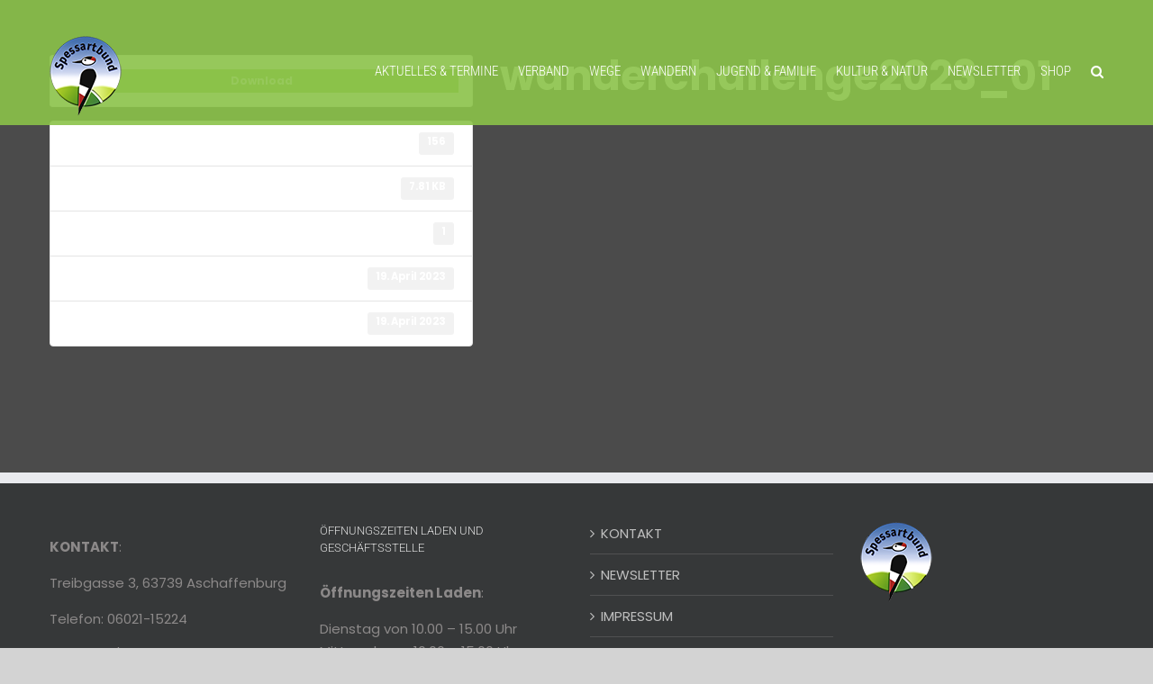

--- FILE ---
content_type: text/css
request_url: https://spessartbund.de/wp-content/plugins/widgets-on-pages-premium/public/css/widgets-on-pages-public__premium_only.css?ver=1.3.0
body_size: 305
content:
.widgets_on_page > ul, .widgets_on_page > ul li {list-style:none;background:none;}

.widgets_on_page > ul {
	display: flex;
	flex-flow: row wrap;
	justify-content: space-between;
}

/*
 * tiny
 */
.widgets_on_page .widget {
	flex: 0 0 auto;
	width: 100%;
}

/*
 * small
 */
@media screen and (min-width : 480px)  {
	.widgets_on_page.wop_small1 .widget {
		flex: 0 0 auto;
		width: 100%;
	}
}

@media screen and (min-width : 480px)  {
	.widgets_on_page.wop_small2 .widget {
		flex: 0 0 auto;
		width: 45%;
	}
}

/*
 * medium
 */
@media screen and (min-width: 768px) {
	.widgets_on_page.wop_medium1 .widget {
		flex: 0 0 auto;
		width: 100%;
	}
}

@media screen and (min-width: 768px) {
	.widgets_on_page.wop_medium2 .widget {
		flex: 0 0 auto;
		width: 45%;
	}
}

@media screen and (min-width: 768px) {
	.widgets_on_page.wop_medium3 .widget {
		flex: 0 0 auto;
		width: 30%;
	}
}

/*
 * large
 */
@media screen and (min-width : 1024px) {
	.widgets_on_page.wop_large1 .widget {
		flex: 0 0 auto;
		width: 100%;
	}
}
@media screen and (min-width : 1024px) {
	.widgets_on_page.wop_large2 .widget {
		flex: 0 0 auto;
		width: 45%;
	}
}
@media screen and (min-width : 1024px) {
	.widgets_on_page.wop_large3 .widget {
		flex: 0 0 auto;
		width: 30%;
	}
}
@media screen and (min-width : 1024px) {
	.widgets_on_page.wop_large4 .widget {
		flex: 0 0 auto;
		width: 22%;
	}
}


/*
 * wide
 */
@media screen and (min-width : 1200px) {
	.widgets_on_page.wop_wide1 .widget {
		flex: 0 0 auto;
		width: 100%;
	}
}
@media screen and (min-width : 1200px) {
	.widgets_on_page.wop_wide2 .widget {
		flex: 0 0 auto;
		width: 45%;
	}
}
@media screen and (min-width : 1200px) {
	.widgets_on_page.wop_wide3 .widget {
		flex: 0 0 auto;
		width: 30%;
	}
}
@media screen and (min-width : 1200px) {
	.widgets_on_page.wop_wide4 .widget {
		flex: 0 0 auto;
		width: 22%;
	}
}